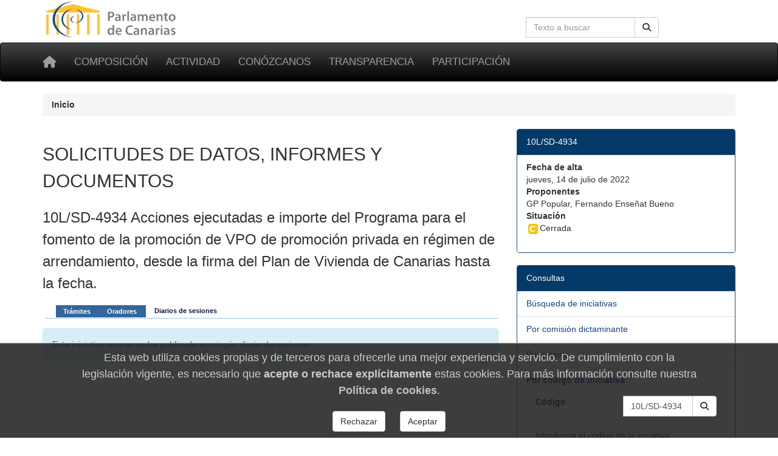

--- FILE ---
content_type: text/html; charset=utf-8
request_url: https://www.parcan.es/iniciativas/diarios.py?numero=10L/SD-4934
body_size: 4119
content:
<!DOCTYPE html>
<html lang="es" prefix="og: http://ogp.me/ns#">
<head>
  <meta name="viewport" content="width=device-width, initial-scale=1">
  <meta name="version" content="2">
  <meta charset="utf-8">
  <meta http-equiv="X-UA-Compatible" content="IE=edge">

  <!-- favicon -->
  <link rel="icon" type="image/png" href="/static/favicon-96x96.png" sizes="96x96">
  <link rel="icon" type="image/svg+xml" href="/static/favicon.svg">
  <link rel="shortcut icon" href="/static/favicon.ico">
  <link rel="apple-touch-icon" sizes="180x180" href="/static/apple-touch-icon.png">
  <meta name="apple-mobile-web-app-title" content="Parlamento de Canarias">
  <link rel="manifest" href="/static/site.webmanifest">

  <meta name="description" content="10L/SD-4934 acciones ejecutadas e importe del Programa para el fomento de la promoción de VPO de promoción privada en régimen de... | Diarios de sesiones">
    <!-- Metas -->
        
        
    <title>10L/SD-4934 acciones ejecutadas e importe del Programa para el fomento de la promoción de VPO de promoción privada en régimen de... | Diarios de sesiones - Parlamento de Canarias</title>

    
        <!-- Font awesome -->
        <link href="/static/fontawesome/css/all.min.css" rel="stylesheet">
        <!-- jQuery -->
        <link href="/static/css/jquery-ui.min.css" rel="stylesheet">
        <!-- Bootstrap -->
        <link href="/static/css/bootstrap.min.css" rel="stylesheet">
        <!-- Tracer -->
        
        <!-- Custom css -->
        <link href="/static/css/parcan.css" rel="stylesheet">
        <link href="/static/css/future.css" rel="stylesheet">
        <link href="/static/css/print.css" rel="stylesheet" media="print">
        <!-- Read Speaker -->
        
            
        

        <link href="/static/css/tabhead.css" rel="stylesheet" media="screen"><link href="/static/iniciativas/css/tramites.css" rel="stylesheet" media="screen">
    

    <!-- Cookie consent -->
    
        <link href="/static/components/css/cookie_consent.css" rel="stylesheet">
    

    

</head>
<body>

<div class="container">
    <div class="row hidden-xs">
        <div class="col-sm-8 col-xs-0">
            <a href="/" title="Ir a la página principal del Parlamento de Canarias"><img
                    id="logo" src="/static/art/logo.png" height="64" width="230"
                    alt="Logo del Parlamento de Canarias"></a>
        </div>

        <div class="col-sm-4 col-xs-12">

            
                <form class="navbar-form" role="search" id="search-form" action="/buscar/index.py">
                    <div class="input-group">
                        <label class="hidden" for="search-input" id="search-label">Búsqueda en la web</label>
                        <input id="search-input" type="text" class="form-control pull-right" name="q" tabindex="0"
                               value=""
                               placeholder="Texto a buscar" aria-label="Cuadro de búsqueda en la web">
                        <div class="input-group-btn">
                            <button id="but1" tabindex="0" type="submit" class="btn btn-default pull-right" aria-label="Buscar">
                                <span class="fas fa-search"></span>
                            </button>
                        </div>
                    </div>
                </form>
            

        </div>
    </div>
</div>

<div id="top-menu" class="navbar navbar-inverse" role="navigation">
    <div class="container">
        <div class="navbar-header">
            <button type="button" aria-label="Menu" class="navbar-toggle" data-toggle="collapse" data-target=".navbar-collapse">
                <span class="sr-only">Toggle navigation</span>
                <span class="icon-bar"></span>
                <span class="icon-bar"></span>
                <span class="icon-bar"></span>
            </button>
            <a class="navbar-brand" href="/" title="Inicio" aria-label="Inicio">
                <span class="fas fa-home" aria-hidden="true"></span></a>
        </div>
        <div class="collapse navbar-collapse">

            <ul class="nav navbar-nav" style="font-size: 85%;">
                
                    
<li><a href="/composicion/">Composición</a></li>
<li><a href="/actividad/">Actividad</a></li>
<li><a href="/conozcanos/">Conózcanos</a></li>
<li><a href="/transparencia/">Transparencia</a></li>
<li><a href="/participacion/">Participación</a></li>


                
            </ul>

        </div><!--/.nav-collapse -->
         
    </div>
</div>

  

  
  <div class="container">
    <div class="row">
      <div class="col-xs-12 col-sm-12" aria-label="Rastro de navegación">
          <nav aria-label="Breadcrumb">
            <ol class="breadcrumb">
              
              <li class="active">
                <b>Inicio</b>
              </li>
            </ol>
          </nav>
        </div>
      </div>
    </div>
  



    



    


<main id="readable">
    <div class="container">
        
            <div id="content" class="row">
                <div class="col-sm-12">
                    <header>
                        
                    </header>
                </div>


                <div class="col-sm-8">
                    
                        <section aria-label="Descripción">
<p class="h2">SOLICITUDES DE DATOS, INFORMES Y DOCUMENTOS</p>
<p class="h3">10L/SD-4934 Acciones ejecutadas e importe del Programa para el fomento de la promoción de VPO de promoción privada en régimen de arrendamiento, desde la firma del Plan de Vivienda de Canarias hasta la fecha.</p>
</section>
<div role="navigation" aria-label="Relación de diarios de sesiones">
<div class="tabhead">
<ul>
<li><a href="/iniciativas/tramites.py?id_iniciativa=10L/SD-4934" class="first"><span>Tr&aacute;mites</span></a></li>
<li><a href="/iniciativas/oradores.py?id_iniciativa=10L/SD-4934"><span>Oradores</span></a></li>
<li><a href="/iniciativas/diarios.py?numero=10L/SD-4934" class="last active"><span>Diarios de sesiones</span></a></li>
</ul>
</div><div class="tab"></div>
<div class="alert alert-info" role="alert" aria-label="Esta iniciativa aun no se ha publicado en ningún diario de sesiones">
Esta iniciativa aun no se ha publicado en ningún diario de sesiones
</div>

</div>

                    
                </div>
                
                    <div class="col-sm-4 no-print"><div class="panel panel-primary" role="navigation" aria-label="10L/SD-4934">
<div class="panel-heading">10L/SD-4934</div>
<ul class="list-group">
<li class="list-group-item">
<dl>
<dt>Fecha de alta</dt>
<dd>jueves, 14 de julio de 2022</dd>
<dt>Proponentes</dt>
<dd>GP Popular, Fernando Enseñat Bueno</dd>
<dt>Situación</dt>
<dd><img style="border:0;" src="/static/art/cerrada.gif" width="22" height="18" alt="Cerrada" title="Cerrada" class="noborder">Cerrada</dd>
</dl>
</li>
</ul>
</div><!-- de panel -->
<div class="panel panel-primary" role="navigation" aria-label="Consultas">
<div class="panel-heading">Consultas</div>
<ul class="list-group">
<li class="list-group-item">
<a href="/iniciativas/index.py" class="">
Búsqueda de iniciativas
</a>
</li>
<li class="list-group-item">
<a href="/iniciativas/dictaminante.py" class="">
Por comisión dictaminante
</a>
</li>
<li class="list-group-item">
<a href="/buscar/por_tramite.py" class="">
Por trámite
</a>
</li>
<li class="list-group-item">
<a href="/iniciativas/ver.py" class="">
<span class="negrita">Por código de iniciativa</span>
</a>
<div class="panel-body"><form method="GET" action="/iniciativas/ver.py" class="inline-form"><div class="input-group"><label for="txt_codigo" class="pull-left">Código</label><input type="text" name="id_iniciativa" class="form-control pull-right"  id="txt_codigo" size="10" value="10L/SD-4934" style="width: 115px;"><div class="input-group-btn"><button type="submit" role="button" name="ok" aria-label="Buscar"  value="Buscar" class="btn btn-default"><em class="fas fa-search" aria-hidden="true" title="Buscar"></em></button></div></div></form><br><p>Introduzca el <a href="/iniciativas/tipos.py">código de la iniciativa</a>.<br>Por ejemplo, <span class="negrita"><tt>AGND-1</tt></span > o <span class="negrita"><tt>5L/PL-41</tt></span > (Si no se incluye la legislatura se utilizará la actual).</div>
</li>
<li class="list-group-item">
<a href="/iniciativas/consulta.py" class="">
Por número de iniciativa
</a>
</li>
<li class="list-group-item">
<a href="/iniciativas/rango.py" class="">
Por rango de fechas
</a>
</li>
<li class="list-group-item">
<a href="/iniciativas/arbol.py" class="">
Árbol desplegable<br>de Iniciativas
</a>
</li>
<li class="list-group-item">
<a href="/composicion/diputados/buscar_diputados/" class="">
Búsqueda de diputados y diputadas
</a>
</li>
</ul>
</div><!-- de panel --></div>

            </div>
            </div>
        

    

    </div>
</main>



    <footer class="container-fluid no-print">

<div class="row pie">
    <div class="col-md-3 col-sm-6 col-xs-12 piemenu">
        <p class="parrafo-pie pie-cabecera-columna negrita">Composición</p>
        <ul class="list-unstyled links">
            <li><a href="/presidencia/">La Presidencia</a></li>
            <li><a href="/composicion/mesa.py">La Mesa</a></li>
            <li><a href="/composicion/junta.py">La Junta de Portavoces</a></li>
            <li><a href="/composicion/diputados/">Diputados y diputadas</a></li>
            <li><a href="/composicion/senadores.py">Senadores y senadoras</a></li>
            <li><a href="/composicion/comisiones.py">Las comisiones</a></li>
            <li><a href="/composicion/grupos.py">Los grupos parlamentarios</a></li>
        </ul>
    </div>

    <div class="col-md-3 col-sm-6 col-xs-12 piemenu">
        <p class="parrafo-pie pie-cabecera-columna negrita">Actividad parlamentaria</p>
        <ul class="list-unstyled links">
            <li><a href="/video/">TV del Parlamento</a></li>
            <li><a href="/pub/">Publicaciones</a></li>
            <li><a href="/leyes/">Leyes en tramitación</a></li>
            <li><a href="/iniciativas/">Consulta de iniciativas</a></li>
            <li><a href="/actividad/calendario/">Calendario de sesiones</a></li>
        </ul>
    </div>

    <div class="col-md-3 col-sm-6 col-xs-12 piemenu">
        <p class="parrafo-pie pie-cabecera-columna negrita">Conózcanos</p>
        <ul class="list-unstyled links">
            <li><a href="/informacion/sedes/">La sede del Parlamento</a></li>
            <li><a href="/transparencia/administracion/">Administración parlamentaria</a></li>
            <li><a href="/informacion/visitas/">Visitas guiadas</a></li>
            <li><a href="/informacion/plenos/">Cómo asistir a un pleno</a></li>
            <li><a href="/instituciones.py">Órganos auxiliares</a></li>
            <li><a href="/juntaelectoral/">Junta Electoral</a></li>
            <li><a href="/stats/">Estadísticas</a></li>
            <li><a href="/otros/">Enlaces de interés</a></li>
        </ul>
    </div>

    <div class="col-xs-12 col-md-3 col-sm-6 piemenu">
        <p class="parrafo-pie pie-cabecera-columna negrita">Transparencia y participación</p>
        <ul class="list-unstyled links">
            <li><a href="/transparencia/">Portal de Transparencia</a></li>
            <li><a href="/responde/">Escriba a su diputado o diputada</a></li>
            <li><a href="/transparencia/contratos/">Contrataciones</a></li>
            <li><a href="/transparencia/presupuestos/">Información presupuestaria</a></li>
            <li><a href="/transparencia/retribuciones/">Retribuciones</a></li>
            <li><a href="/transparencia/procedimientos/">Anuncios y convocatorias</a></li>
            <li><a href="/participacion/">Participación</a></li>
        </ul>
    </div>

    <div class="col-xs-12">
        <p class="parrafo-pie pie-cabecera-columna negrita right">Síganos</p>
        
        <div class="right">
            <a href="https://twitter.com/parcan" class="btn-social btn-social-twitter" aria-label="twitter" >
            <em class="fab fa-twitter" aria-hidden="false" title="twitter">
            </em>
            </a>

            <a href="https://www.facebook.com/parlamentodecanarias" class="btn-social btn-social-facebook" aria-label="facebook" >
            <em class="fab fa-facebook icon-social" aria-hidden="false" title="facebook">
            </em>
            </a>

            <a href="/noticias/canalrss.py" class="btn-social btn-social-rss" aria-label="Canal de noticias" >
            <em class="fas fa-rss icon-social" aria-hidden="false" title="Canal Noticias">
            </em>
            </a>

            <a href="https://www.youtube.com/c/ParcanEs/" class="btn-social btn-social-youtube" aria-label="youtube" >
            <em class="fab fa-youtube icon-social" aria-hidden="false" title="youtube">
            </em>
            </a>

            <a href="https://www.flickr.com/photos/57150560@N07/albums/with/72157673275510840" class="btn-social btn-social-flickr" aria-label="flickr" >
            <em class="fab fa-flickr icon-social" aria-hidden="false" title="Galeria">
            </em>
            </a>
        </div>  
    </div>


    <div class="col-xs-12">
        <p class="text-md-center parrafo-pie">
        <span class="negrita">Parlamento de Canarias</span>
        · C/Teobaldo Power, 7
        · 38002 S/C de Tenerife
        · <a href="/ubicacion/">Mapa</a>
        · Tel: 922 473 300<br>
        <a href="/glosario/">Glosario de términos</a>
        · <a href="/mapa/">Mapa de contenidos</a>
        · <a href="/aviso/">Aviso Legal</a>
        · <a href="/proteccion_datos/">Protección de datos personales</a>
        · <a href="/cookiepolicy/">Cookies</a>
        
        </p>
    </div>
        
</div><!-- de row -->
</footer><!-- de container-fluid -->


<!-- Some django context -->
<script>
    let context = {
        debug: false,
        legislatura_actual: 11,
        cookie_consent: null,
    }
</script>
<!-- jQuery -->
<script src="/static/lib/jquery-3.7.1.min.js"></script>
<script src="/static/lib/jquery-ui.min.js"></script>
<!-- Bootstrap -->
<script src="/static/lib/bootstrap.min.js"></script>



<!-- template javascript -->


    


<!-- end templae javascripts -->




    <footer role="dialog" id="cookie-consent-panel">
  
  <h4 class="h4">
  Esta web utiliza cookies propias y de terceros para
  ofrecerle una mejor experiencia y servicio.
  De cumplimiento con la legislación vigente, es necesario que
  <b>acepte o rechace explícitamente</b> estas cookies. Para
  más información consulte nuestra
  <a href="/cookiepolicy/"><b>Política de cookies</b></a>.
  </h4>

  <div role="group" aria-label="Opciones">

    <button type="button"
            class="btn btn-default m-3"
            aria-label="Rechazar"
            id="pb_reject_cookie">
      Rechazar
    </button>
    
    <button type="button"
            class="btn btn-default m-3"
            aria-label="Aceptar"
            id="pb_accept_cookie">
      Aceptar
    </button>

  </div>
</footer>
    <script src="/static/components/js/cookie_consent.js"></script>


<span id="revision-code" data-revision-code="383bc856-e318-5b9f-9fb8-777da4c89f4e"></span>
</body>
</html>


--- FILE ---
content_type: text/css
request_url: https://www.parcan.es/static/css/parcan.css
body_size: 3817
content:
.breadcrumb > .active {
    color: rgb(45, 45, 45);
}

body {
    background-color: #FFFFFF;
    line-height: 1.5 !important;
}

div.panel-heading {
    background-color: #043A68 !important;
    color: white !important;
}

div.panel-heading > h4 {
    background-color: #043A68 !important;
    color: white !important;
}

div.panel-heading > h4 > small {
    background-color: #043A68 !important;
    color: white !important;
}

h1, .h1 {
    font-size: 257% !important;
    line-height: 1.5 !important;
}

h2, .h2 {
    font-size: 214% !important;
    line-height: 1.5 !important;
}

h3, .h3 {
    font-size: 172% !important;
    line-height: 1.5 !important;
}

h4, .h4 {
    font-size: 129% !important;
    line-height: 1.5 !important;
}

h5, .h5 {
    font-size: 100% !important;
    line-height: 1.5 !important;
}

h6, .h6 {
    font-size: 86% !important;
    line-height: 1.5 !important;
}

a {
    color: #154481;
    text-decoration: double;
}

p a {
    text-decoration: underline;
}

div.numero_pagina {
    text-align: right;
    font-size: 100%;
    font-weight: bolder;
    color: rgb(70, 70, 70);
}

.badge {
    background-color: rgb(100, 100, 100);
}

/* mantener separados */
a:hover {
    text-decoration: underline;
}

a:focus {
    text-decoration: underline;
}

/* ------------------ */

.negrita {
    font-weight: bold;
}

.atenuado {
    color: #555555;
}

.centrado {
    text-align: center;
}

.peligro {
    color: #C03C3C;
    font-weight: bolder;
}

.table-centered {
    width: 90%;
    margin-left: auto;
    margin-right: auto;
}

#logo {
    margin-left: 0px;
    margin-top: 0px;
    border: 0;
}


#search-form {
    padding-top: 20px;
    border: 0px solid red;
}

#search-form input {
    width: 180px;
}

.right {
    text-align: right;
}

#top-menu {
    background-image: linear-gradient(0deg, #000, #444);
}

.navbar-brand,
.navbar-nav li a {
    line-height: 62px;
    height: 62px;
    padding-top: 0;
    font-size: 140% !important;
    text-transform: uppercase;
    color: #FFFFFF;
    border: 0px solid red;
}

.navbar-nav li.nav-selected {
    background-image: linear-gradient(0deg, #363636, #222);
    text-transform: uppercase;
    color: #FFFFFF;
    border-bottom: 1px solid #444;
}

.centered {
    text-align: center;
}

.onebox {
    margin-top: 10px;
    background-color: #FBFAF5 !important;
}

.keymatch {
    margin-top: 10px;
    background-color: #FBFAF5 !important;
}

.noticia h3 {
    font-size: 130%;
}


.fecha-noticia {
    background-color: white;
    font-weight: bolder;
    color: #555555;
    padding-bottom: 0px;
    margin-bottom: 6px;
}

.noticia p.leer-mas {
    text-align: right;
    color: #323232;
    right: 0;
    font-family: sans-serif;
}

.noticia p.leer-mas a {
    color: #1B87CD;
}

.noticia p.leer-mas a:hover {
    color: #3EA8ED;
}

.noticia p.fecha-noticia > span {
    padding-left: 10px;
    padding-right: 10px;
    padding-top: 2px;
    padding-bottom: 2px;
    background-color: #F8F8F8;
    -webkit-border-radius: 5px;
    -moz-border-radius: 5px;
    border-radius: 5px;
}

.disabled {
    color: #555;
}

.sobretitulo {
    margin-top: 0px;
    padding-top: 0px;
    text-align: left;
}

.titulo {
    margin-top: 0px;
    padding-top: 0px;
    text-align: center;
    line-height: 1.0 !important;
    border-bottom: 0px solid #EDEDED;
    margin-bottom: 22px;
}

.subtitulo {
    color: #424242;
    padding-top: 0px;
    margin-top: 0px;
    margin-bottom: 6px;
    text-align: center;
    border-bottom: 0px solid #EDEDED;
}

p.parrafo-pie {
    line-height: 1.5;
}

p.pie-cabecera-columna {
    font-size: 121% !important;
    line-height: 1.5 !important;
    margin-top: 10px;
    margin-bottom: 10px;
}

.pie {
    margin-top: 10px;
    border-top: 2px solid #A0A0A0;
    background-color: #2F2F2F;
    color: #F0EDED;
}


.pie div {
    padding-top: 10px;
}

div.piemenu {
    border: 0px solid red;
}


.pie h3 {
    color: #F0F0F0;
    font-size: 120%;
    font-weight: bolder;
}

.pie a {
    color: #F9FEFE;
}

.row-eq-height {
    display: -webkit-box;
    display: -webkit-flex;
    display: -ms-flexbox;
    display: flex;
    -webkit-flex-flow: row wrap;
    flex-flow: row wrap;
    -webkit-align-content: flex-end;
    align-content: flex-start;
}

.row-eq-height div {
    align-self: flex-start;
}

h2 {
    padding-bottom: 10px;
}

.text-xs-left {
    text-align: left;
}

.text-xs-right {
    text-align: right;
}

.text-xs-center {
    text-align: center;
}

.text-xs-justify {
    text-align: justify;
}

@media (min-width: 768px) {
    .text-sm-left {
        text-align: left;
    }

    .text-sm-right {
        text-align: right;
    }

    .text-sm-center {
        text-align: center;
    }

    .text-sm-justify {
        text-align: justify;
    }
}

@media (min-width: 922px) {
    .text-md-left {
        text-align: left;
    }

    .text-md-right {
        text-align: right;
    }

    .text-md-center {
        text-align: center;
    }

    .text-md-justify {
        text-align: justify;
    }
}

@media (min-width: 1200px) {
    .text-lg-left {
        text-align: left;
    }

    .text-lg-right {
        text-align: right;
    }

    .text-lg-center {
        text-align: center;
    }

    .text-lg-justify {
        text-align: justify;
    }
}


ul.jornadas {
    border: 0px solid coral;
}

ul.jornadas li {
    font-size: 110%;
    padding-top: 5px;
    padding-bottom: 5px;
}


ul#lista_actividad > li:first-child {
    font-weight: bolder;
    margin-bottom: 10px;
    padding-bottom: 4px;
    border-bottom: 1px solid silver;
}

ul#lista_actividad > li.nuevo_item {
    display: none;
    font-size: 120%;
    padding: 4px;
}

ul#lista_actividad > li.nuevo_item span.badge {
    color: white;
    background-color: #8B3C37;
}

ul#lista_actividad > li.viejo_item {
    font-size: 110%;
    padding: 2px;
}

ul#lista_actividad > li.viejo_item span.badge {
    color: white;
    background-color: #B55400;
}

/* Vídeo */

p.video_streaming {
    border-bottom: 1px solid #FAFAFA;
    padding-right: 1em;
    text-align: right;
}

p.intro_video {
    font-size: 120%;
    border: 0px solid #005500;
    padding-bottom: 10px;
}

p.intro_video span.fecha {
    color: #555555;
}

p.intro_video span.descripcion {
    color: #555555;
    padding-left: 15px;
    border: 0px solid coral;
}

@media print {
    a[href]:after {
        content: none;
    }
}

.fecha_hora {
    color: #555;
    font-size: 90%;
}

.vertical-align {
    display: flex;
    align-items: center;
}

/*
** Estilo para las fotos de los diputados
*/

div.foto_diputado {
    text-align: center;
    min-width: 220px;
    font-size: 80%;
    border: 0px solid Navy;
    height: 280px;
}


div.foto_diputado img {
    margin-left: auto;
    margin-right: auto;
    margin-top: 5px;
    padding-left: 2px;
    padding-right: 2px;
    padding-top: 2px;
    padding-bottom: 2px;
    text-align: center;
    border: 0px solid red;
}

table thead th.right {
    text-align: right;
}

table thead th.center {
    text-align: center;
}

table thead th.left {
    text-align: left;
}

table tbody td.right {
    text-align: right;
}

table tbody td.importe {
    text-align: right;
}

ol.articulado {
    counter-reset: list;
    list-style-type: lower-alpha;
}

ol.articulado > li {
    list-style: none;
    margin-top: 0.5em;
    margin-bottom: 0.5em;
}

ol.articulado > li:before {
    content: counter(list, lower-alpha) ") ";
    counter-increment: list;
}

/* Publicaciones */

p.pub_parrafo {
    color: black;
    font-style: normal;
}

p.pub_comentario {
    margin-left: 3em;
    color: #555;
    font-style: italic;
    border: 0px solid black;
}

ul.lista_oradores {
    list-style-type: none;
    padding: 0;
    margin: 0;
    line-height: 72px;
    margin-left: 0;
}

.dl_leyenda_tipo_iniciativa dt {
    float: left;
    width: 50px;
    overflow: hidden;
    clear: left;
    text-align: right;
    text-overflow: ellipsis;
    white-space: nowrap;
}

.dl_leyenda_tipo_iniciativa dd {
    margin-left: 60px;
}

.silver {
    color: silver;
}

.panel-body h5 {
    font-size: 18px;
    margin-top: 10px;
    margin-bottom: 10px;
}

/*
/* calendario
*/

table.calendario {
    border-top: 0px solid silver;
    padding: 0px;
    margin: 0px;
}

table.calendario td {
    padding: .75em;
}

table.calendario td.festivo {
    background: #E1F6FA;
    color: #590000;
}

table.calendario td {
    text-align: center;
    font-family: arial, helvetica, sans-serif;
    vertical-align: middle;
    font-weight: lighter;
    line-height: 20px;
    border: 0px dotted red;
}

table.calendario thead th.laboral {
    color: #333;
    border-bottom: 0;
    background: transparent;
    text-align: center;
}

table.calendario td.selected {
    background: #eee;
}


table.calendario td.toptoolbar {
    border-left: 0;
    border-right: 0;
    border-top: 0;
    border-bottom: 0;
    background: transparent;
}

table.calendario td.bottomtoolbar {
    border-left: 0;
    border-right: 0;
    border-bottom: 0;
    border-top: 0;
    background: transparent;
}


table.calendario td.outofmonth {
    background: transparent;
    color: #60370d;
}

table.calendario td.enlace {
    border: 1px solid #dddddd;
    text-align: center;
    font-weight: bold;
    font-size: 100%;
}

table.calendario td.hoy {
    background: url("/art/grey/hoy-bg.png") #d8dde4;
    font-size: 115%;
}

b.error {
    color: #553333;
    font-family: arial, verdana, helvetica, sans-serif;
    font-size: 105%;
}

ul.error {
    color: #773333;
    font-family: arial, verdana, helvetica, sans-serif;
    font-size: 105%;
}

.top-align {
    padding-top: 0;
    margin-top: 0;
}

.webadmin {
    text-align: right;
}

.btn-info {
    color: #fff;
    background-color: #064D71;
    border-color: #064D71;
}


.btn-social-twitter {
    color: #ffffff !important;
    background-color: #1da1f2;
    border: 1px solid #1da1f2;
}

.btn-social-facebook {
    color: #ffffff !important;
    background-color: #3b5998;
    border: 1px solid #3b5998;
}


.btn-social-flickr {
    color: #ffffff !important;
    background-color: #ff0084;
    border: 1px solid #ff0084;
}

.btn-social-rss {
    color: #ffffff !important;
    background-color: #f26522;
    border: 1px solid #f26522;
}

.btn-social-youtube {
    color: #ffffff !important;
    background-color: #ff0000;
    border: 1px solid #ff0000;
}

.btn-social {
    font-size: 2em;
    padding: 0.3em 0.3em;
    margin: 0.1em 0.05em 0.1em 0.05em;
    display: inline-block;
    text-align: center;
    vertical-align: middle;
    line-height: 1em;
    -webkit-border-radius: 1.5em;
    -moz-border-radius: 1.5em;
    border-radius: 1.5em;
}

.icon-social {
    font-variant: normal;
    text-transform: none;
    line-height: 1;
    width: 1em;
    height: 1em;
    display: inline-block;
    text-align: center;
}

#aux-bar {
    padding-top: 0;
    margin-top: 0;
    padding-bottom: 0;
    margin-bottom: 0.8em;
}

.form-textarea {
    width: 100%;
}

/* Pagina inicial */
.pagina_inicio-basic_content {
    flex: 1 1 auto;
    margin-left: auto;
    margin-right: auto;
    max-width: 1204px;
    padding: 20px;
}

/* Vue.js hide tags */

[v-cloak] {
    display: none;
}

caption {
    color: #555555;
}

.h1 .small, .h1 small, .h2 .small, .h2 small,
.h3 .small, .h3 small, .h4 .small, .h4 small,
h1 .small, h1 small, h2 .small, h2 small,
h3 .small, h3 small, h4 .small, h4 small,
h5 .small, h5 small, h6 .small, h6 small {
    color: #555555;
}

.nav > li.disabled > a {
    color: #555;
}

.panel-title small {
    background-color: #043A68 !important;
    color: white !important;
}

.controles {
    margin-top: 5px;
    margin-bottom: 5px;
    text-align: right;
    text-indent: 0em;
}

.controles > div, button, input {
    display: inline-block;
}

.calendar td {
    text-align: center;
}

.calendar td.empty {
    background-color: #FFFFFF;
}

.calendar td.day {
    background-color: #F8F8F8;
    color: #808080;
}


.calendar td.full {
    background-color: #F0F0F0;
    font-weight: bolder;
}

a.postponed {
    color: red;
    border: 1px dotted silver;
}

a.postponed::after {
    content: "☒";
}

figure {
    text-align: center;
}

figcaption {
    font-weight: bolder;
    text-align: center;
}

.at-left {
    padding-left: 0px;
    padding-right: 5px;
    /*background-color: #FFAAAA99;*/
    /*border-bottom: 2px dotted purple;*/
}

.at-center {
    padding-left: 5px;
    padding-right: 5px;
    /*background-color: #FFAAFF99;*/
    /*border-bottom: 2px dotted violet;*/
}

.at-right {
    padding-left: 5px;
    padding-right: 0px;
    /*background-color: #AAAAFF99;*/
    /*border-bottom: 2px dotted blue;*/
}

.at-full {
    padding-left: 5px;
    padding-right: 5px;
    /*background-color: #FFAAFF93;*/
    /*border-bottom: 2px dotted violet;*/
}


/* Zoom In #1 */
.has-zoom {
    -webkit-transform: scale(1);
    transform: scale(1);
    -webkit-transition: .3s ease-in-out;
    transition: .3s ease-in-out;
}

.has-zoom:hover {
    -webkit-transform: scale(1.1);
    transform: scale(1.1);
}

/* Resultados búsqueda */

.resultados {
    border-top: 1px solid silver;
    border-bottom: 1px solid silver;
    margin-top: 22px;
    padding-top: 8px;
    margin-bottom: 22px;
    padding-bottom: 8px;
}

.resultados > .resultado > p.titulo {
    margin-left: 2em;
    margin-right: 2em;
    font-size: 130%;
    font-weight: bolder;
    text-align: left;
    color: #333333;
    padding-bottom: 0 !important;
    margin-bottom: 0 !important;
}


.resultados > .resultado > p.enlace {
    font-size: 90%;
    margin-left: 2em;
    margin-right: 2em;
    margin-top: -8px !important;
    padding-top: 0 !important;
}

.resultados > .resultado > p.body {
    font-size: 95%;
    margin-left: 2em;
    margin-right: 2em;
    margin-top: -8px !important;
    padding-top: 0 !important;
}

.resultados > .resultado > p.enlace > a {
    text-decoration: none;
}

.resultados > .resultado > p.enlace > a:hover {
    font-weight: bolder;
    text-decoration: underline;
}

.icon-button {
    margin-right: 5px;
    width: 16px;
    height: 16px;
}


--- FILE ---
content_type: text/css
request_url: https://www.parcan.es/static/css/future.css
body_size: 740
content:
/* from future import bootstrap 5 */

/* is-centered */

.is-centered {
    display: flex;
    justify-content: center;
    align-items: center;
}

#title-header {
    margin-left: 15%;
    margin-right: 15%;
    text-align: center;
}

/* margins */

.m-0 { margin: 0 !important; }
.m-1 { margin: 0.25rem !important; }
.m-2 { margin: 0.5rem !important; }
.m-3 { margin: 1rem !important; }
.m-4 { margin: 1.5rem !important; }
.m-5 { margin: 3rem !important; }

/* margin top mt */
.mt-0 { margin-top: 0 !important; }
.mt-1 { margin-top: 0.25rem !important; }
.mt-2 { margin-top: 0.5rem !important; }
.mt-3 { margin-top: 1rem !important; }
.mt-4 { margin-top: 1.5rem !important; }
.mt-5 { margin-top: 3rem !important; }

/* margin end me */
.me-0 { margin-right: 0 !important; }
.me-1 { margin-right: 0.25rem !important; }
.me-2 { margin-right: 0.5rem !important; }
.me-3 { margin-right: 1rem !important; }
.me-4 { margin-right: 1.5rem !important; }
.me-5 { margin-right: 3rem !important; }

/* margin begin mb */
.mb-0 { margin-bottom: 0 !important; }
.mb-1 { margin-bottom: 0.25rem !important; }
.mb-2 { margin-bottom: 0.5rem !important; }
.mb-3 { margin-bottom: 1rem !important; }
.mb-4 { margin-bottom: 1.5rem !important; }
.mb-5 { margin-bottom: 3rem !important; }

/* margin start ms */
.ms-0 { margin-left: 0 !important; }
.ms-1 { margin-left: 0.25rem !important; }
.ms-2 { margin-left: 0.5rem !important; }
.ms-3 { margin-left: 1rem !important; }
.ms-4 { margin-left: 1.5rem !important; }
.ms-5 { margin-left: 3rem !important; }


/* paddings */
.p-0 { padding: 0 !important; }
.p-1 { padding: 0.25rem !important; }
.p-2 { padding: 0.5rem !important; }
.p-3 { padding: 1rem !important; }
.p-4 { padding: 1.5rem !important; }
.p-5 { padding: 3rem !important; }

/* padding top pt */
.pt-0 { padding-top: 0 !important; }
.pt-1 { padding-top: 0.25rem !important; }
.pt-2 { padding-top: 0.5rem !important; }
.pt-3 { padding-top: 1rem !important; }
.pt-4 { padding-top: 1.5rem !important; }
.pt-5 { padding-top: 3rem !important; }

/* padding bottom pb */
.pb-0 { padding-bottom: 0 !important; }
.pb-1 { padding-bottom: 0.25rem !important; }
.pb-2 { padding-bottom: 0.5rem !important; }
.pb-3 { padding-bottom: 1rem !important; }
.pb-4 { padding-bottom: 1.5rem !important; }
.pb-5 { padding-bottom: 3rem !important; }

/* padding start */
.ps-0 { padding-left: 0 !important; }
.ps-1 { padding-left: 0.25rem !important; }
.ps-2 { padding-left: 0.5rem !important; }
.ps-3 { padding-left: 1rem !important; }
.ps-4 { padding-left: 1.5rem !important; } 
.ps-5 { padding-left: 3rem !important; }

/* padding end pe */
.pe-0 { padding-right: 0 !important; }
.pe-1 { padding-right: 0.25rem !important; }
.pe-2 { padding-right: 0.5rem !important; }
.pe-3 { padding-right: 1rem !important; }
.pe-4 { padding-right: 1.5rem !important; }
.pe-5 { padding-right: 3rem !important; }

/* div.box from Bulma.css */

.shadowed {
  border-radius: 6px;
  box-shadow: 0 0.5em 1em -0.125em rgba(10, 10, 10, 0.1), 0 0px 0 1px rgba(10, 10, 10, 0.02);
}

.box {
  background-color: transparent;
  border-radius: 6px;
  box-shadow: 0 0.5em 1em -0.125em rgba(10, 10, 10, 0.1), 0 0px 0 1px rgba(10, 10, 10, 0.02);
  color: #4a4a4a;
  display: block;
  padding: 1.25rem;
}

.is-warning {
  margin: 12px;
  background-color: #e7dec3;
}


--- FILE ---
content_type: text/css
request_url: https://www.parcan.es/static/css/tabhead.css
body_size: 606
content:
/* tabhead list */
div.tabhead {
    width:550px; 
	border: 0px solid orange;
	margin: 0;
	padding-left: 22px;
    }

div.tabhead ul {
	margin: 0 0 -6px 0px;
	_margin: 0 0 -1px -1px;
	padding:0;
	list-style: none;
	overflow: hidden; 
	_width: 100%; 
	position: relative; 
}

div.tabhead ul li {
	display: block;
	float: left;
	line-height: 24px;
	_margin:0px 0 -6px 0;
	z-index:2;
    border-bottom: 1px solid none;
    padding: 5px 0;
}

div.tabhead ul li a {
    font-family: arial,helvetica,sans-serif;
	display: block;
	float: left;
	margin: 3px 0 1px 0;
	padding: 0 0 0 12px;
	color: #FFF;
	font-weight: bold;
	height: 20px;
	line-height: 20px; 
	font-size: 11px;
	background-color: #336699;
	cursor:pointer;
}

div.tabhead ul li a span {
	display: block;
	float: left;
	padding: 0 15px 0 0;
	background: url(/art/tabhead/separator-tabhead.gif) no-repeat right;
}

fieldset {clear:both;}
/*div.tabhead ul li a:hover {
	text-decoration: underline;
}*/


div.tabhead ul li a.last span {
	background: url(/art/tabhead/tabhead-last.gif) no-repeat top right;
}

div.tabhead ul li a.first {
	background: url(/art/tabhead/tabhead-first.gif) no-repeat top left #336699;
}

div.tabhead ul li a.active {
    font-family: arial,helvetica,sans-serif;
    color: #114;
	height: 25px;
	line-height: 25px;
	margin: 0;
	background: url(/art/tabhead/tabhead-left.gif) no-repeat;
	padding: 0 0 0 4px;
	cursor:pointer;
	text-decoration:none; 
}

div.tabhead ul li.inactive {
/*    border-bottom: 1px solid #336699;*/
    border-bottom: 1px solid red;
    
    }

div.tabhead ul li a.active span {
	background: url(/art/tabhead/tabhead-right.gif) no-repeat top right;
	padding: 0 15px 0 10px; 
	height:25px;
	padding-bottom:-4px;
	z-index:200px;
}

div.tab {
	border-top:1px #a0c3e3 solid;
	padding: 0px 0 16px 0px;	
	*padding:0px;	
	margin-left:4px;
}






--- FILE ---
content_type: text/css
request_url: https://www.parcan.es/static/iniciativas/css/tramites.css
body_size: 378
content:
table.tramites {
    margin-top: 4px;
    margin-bottom: 14px;
    border-top: 1px solid silver;
    border-left: 0px solid silver;
    border-right: 0px solid gray;    
    border-bottom: 1px solid silver;
    width: 95%;
    margin-left: 1em;
    margin-right: auto;
}

table.tramites td.section {
    border-bottom: 2px solid #CCC;
    text-align: right;
    }

table.tramites caption {
    margin-top: 2em;
    margin-left: 1em;
    border: 0px;
    text-align: left;
    /* text-indent: 15px; */
}

table.tramites tr.par td {
    background: white;
}

table.tramites tr.impar td {
    background: #EEF1F6;
}

table.tramites tr td.par {
    background: white;
}

table.tramites tr td.impar {
    background: #EEF1F6;
}

table.tramites tr th {
    background: url(/art/default-bg.gif) repeat-x #7BA0C6;
    font-family: arial,helvetica,sans-serif;
    color: white;
}

table.tramites tr td {
    font-family: arial,helvetica,sans-serif;
    border-bottom: 0px solid #F0F0F0;
    color: black;
    background: none;
    vertical-align: top;
}

table.tramites tr td.fecha {
    font-size: 85%;
    color: #505050;
    border-top: 0px solid #EEEEEE;
    width: 95px;
    text-indent: 0.5em;
    line-height: 150%;
    text-align: center;
    padding-right: 2px;
    }


--- FILE ---
content_type: text/css
request_url: https://www.parcan.es/static/components/css/cookie_consent.css
body_size: 424
content:
@keyframes slideInFromBottom {
  0% { transform: translateY(+100%); }
  100% { transform: translateY(0); }
}

#cookie-consent-panel {
    animation: 1s ease-out 0s 1 slideInFromBottom;
    position: fixed;
    bottom: 0;
    padding-left: 10%;
    padding-right: 10%;
    text-align: center;
    background-color: #202020DD;
    color: #CDCDCD;
    border-top: 1px solid #909090;
    width: 100%;
    }

#cookie-consent-panel a { 
    color: silver;
}

#cookie-consent-panel a:hover { 
    color: white;
    text-decoration: underline;
}




--- FILE ---
content_type: application/javascript
request_url: https://www.parcan.es/static/components/js/cookie_consent.js
body_size: 853
content:
(function () {
   const COOKIES_ACCEPTED = 'cookies_acepted';
   const ONE_YEAR = 31536000000;  /* 365*24*60*60*1000 milisconds */

   function getExpires() {
       let date = new Date();
       date.setTime(date.getTime() + ONE_YEAR);
       return date.toUTCString();
       }

   function saveAcceptedCookie(value) {
       let expires = "; expires=" + getExpires();
       let path = "; path=/; SameSite=Lax"
       document.cookie = COOKIES_ACCEPTED + "=" + value + expires + path;
       }

   jQuery(document).ready(function() {
       let panel = jQuery('#cookie-consent-panel');
       let pb_accept = jQuery('#pb_accept_cookie', panel);
       let pb_reject = jQuery('#pb_reject_cookie', panel);
       pb_accept.on('click', function() {
           saveAcceptedCookie('true');
           panel.fadeOut();
           });
       pb_reject.on('click', function() {
           saveAcceptedCookie('false');
           panel.fadeOut();
           });
       });
})();
